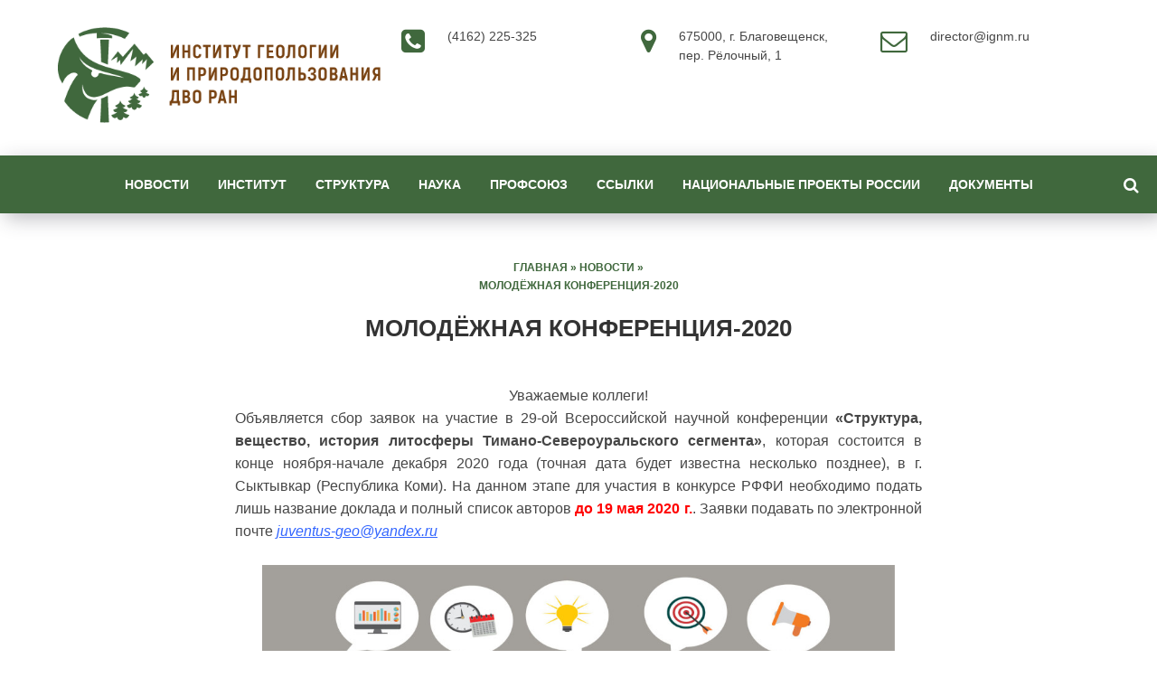

--- FILE ---
content_type: text/html; charset=UTF-8
request_url: https://ignm.ru/2020/05/15/molodyozhnaya-konferencziya-2020/
body_size: 12999
content:
<!DOCTYPE html>
<!--[if IE 7]>
<html class="ie ie7" lang="ru-RU">
<![endif]-->
<!--[if IE 8]>
<html class="ie ie8" lang="ru-RU">
<![endif]-->
<!--[if !(IE 7) & !(IE 8)]><!-->
<html lang="ru-RU">
<!--<![endif]-->
<head>
<meta charset="UTF-8">
<meta name="viewport" content="width=device-width, initial-scale=1.0">
<title>ИГиП ДВО РАН.   Молодёжная конференция-2020</title>
<!--[if lt IE 9]><script src="https://html5shiv.googlecode.com/svn/trunk/html5.js"></script><![endif]-->
<link href="https://ignm.ru/wp-content/uploads/igip_1_kvadrat-e1659506579260.png" rel="icon" type="image/x-icon">
<meta name='robots' content='max-image-preview:large' />
	<style>img:is([sizes="auto" i], [sizes^="auto," i]) { contain-intrinsic-size: 3000px 1500px }</style>
	<link rel="alternate" type="application/rss+xml" title="ИГиП ДВО РАН &raquo; Лента" href="https://ignm.ru/feed/" />
<link rel="alternate" type="application/rss+xml" title="ИГиП ДВО РАН &raquo; Лента комментариев" href="https://ignm.ru/comments/feed/" />
<link rel='stylesheet' id='wp-block-library-css' href='https://ignm.ru/wp-includes/css/dist/block-library/style.min.css?ver=6.7.4' type='text/css' media='all' />
<link rel='stylesheet' id='html5-player-vimeo-style-css' href='https://ignm.ru/wp-content/plugins/html5-video-player/build/blocks/view.css?ver=6.7.4' type='text/css' media='all' />
<style id='classic-theme-styles-inline-css' type='text/css'>
/*! This file is auto-generated */
.wp-block-button__link{color:#fff;background-color:#32373c;border-radius:9999px;box-shadow:none;text-decoration:none;padding:calc(.667em + 2px) calc(1.333em + 2px);font-size:1.125em}.wp-block-file__button{background:#32373c;color:#fff;text-decoration:none}
</style>
<style id='global-styles-inline-css' type='text/css'>
:root{--wp--preset--aspect-ratio--square: 1;--wp--preset--aspect-ratio--4-3: 4/3;--wp--preset--aspect-ratio--3-4: 3/4;--wp--preset--aspect-ratio--3-2: 3/2;--wp--preset--aspect-ratio--2-3: 2/3;--wp--preset--aspect-ratio--16-9: 16/9;--wp--preset--aspect-ratio--9-16: 9/16;--wp--preset--color--black: #000000;--wp--preset--color--cyan-bluish-gray: #abb8c3;--wp--preset--color--white: #ffffff;--wp--preset--color--pale-pink: #f78da7;--wp--preset--color--vivid-red: #cf2e2e;--wp--preset--color--luminous-vivid-orange: #ff6900;--wp--preset--color--luminous-vivid-amber: #fcb900;--wp--preset--color--light-green-cyan: #7bdcb5;--wp--preset--color--vivid-green-cyan: #00d084;--wp--preset--color--pale-cyan-blue: #8ed1fc;--wp--preset--color--vivid-cyan-blue: #0693e3;--wp--preset--color--vivid-purple: #9b51e0;--wp--preset--gradient--vivid-cyan-blue-to-vivid-purple: linear-gradient(135deg,rgba(6,147,227,1) 0%,rgb(155,81,224) 100%);--wp--preset--gradient--light-green-cyan-to-vivid-green-cyan: linear-gradient(135deg,rgb(122,220,180) 0%,rgb(0,208,130) 100%);--wp--preset--gradient--luminous-vivid-amber-to-luminous-vivid-orange: linear-gradient(135deg,rgba(252,185,0,1) 0%,rgba(255,105,0,1) 100%);--wp--preset--gradient--luminous-vivid-orange-to-vivid-red: linear-gradient(135deg,rgba(255,105,0,1) 0%,rgb(207,46,46) 100%);--wp--preset--gradient--very-light-gray-to-cyan-bluish-gray: linear-gradient(135deg,rgb(238,238,238) 0%,rgb(169,184,195) 100%);--wp--preset--gradient--cool-to-warm-spectrum: linear-gradient(135deg,rgb(74,234,220) 0%,rgb(151,120,209) 20%,rgb(207,42,186) 40%,rgb(238,44,130) 60%,rgb(251,105,98) 80%,rgb(254,248,76) 100%);--wp--preset--gradient--blush-light-purple: linear-gradient(135deg,rgb(255,206,236) 0%,rgb(152,150,240) 100%);--wp--preset--gradient--blush-bordeaux: linear-gradient(135deg,rgb(254,205,165) 0%,rgb(254,45,45) 50%,rgb(107,0,62) 100%);--wp--preset--gradient--luminous-dusk: linear-gradient(135deg,rgb(255,203,112) 0%,rgb(199,81,192) 50%,rgb(65,88,208) 100%);--wp--preset--gradient--pale-ocean: linear-gradient(135deg,rgb(255,245,203) 0%,rgb(182,227,212) 50%,rgb(51,167,181) 100%);--wp--preset--gradient--electric-grass: linear-gradient(135deg,rgb(202,248,128) 0%,rgb(113,206,126) 100%);--wp--preset--gradient--midnight: linear-gradient(135deg,rgb(2,3,129) 0%,rgb(40,116,252) 100%);--wp--preset--font-size--small: 13px;--wp--preset--font-size--medium: 20px;--wp--preset--font-size--large: 36px;--wp--preset--font-size--x-large: 42px;--wp--preset--spacing--20: 0.44rem;--wp--preset--spacing--30: 0.67rem;--wp--preset--spacing--40: 1rem;--wp--preset--spacing--50: 1.5rem;--wp--preset--spacing--60: 2.25rem;--wp--preset--spacing--70: 3.38rem;--wp--preset--spacing--80: 5.06rem;--wp--preset--shadow--natural: 6px 6px 9px rgba(0, 0, 0, 0.2);--wp--preset--shadow--deep: 12px 12px 50px rgba(0, 0, 0, 0.4);--wp--preset--shadow--sharp: 6px 6px 0px rgba(0, 0, 0, 0.2);--wp--preset--shadow--outlined: 6px 6px 0px -3px rgba(255, 255, 255, 1), 6px 6px rgba(0, 0, 0, 1);--wp--preset--shadow--crisp: 6px 6px 0px rgba(0, 0, 0, 1);}:where(.is-layout-flex){gap: 0.5em;}:where(.is-layout-grid){gap: 0.5em;}body .is-layout-flex{display: flex;}.is-layout-flex{flex-wrap: wrap;align-items: center;}.is-layout-flex > :is(*, div){margin: 0;}body .is-layout-grid{display: grid;}.is-layout-grid > :is(*, div){margin: 0;}:where(.wp-block-columns.is-layout-flex){gap: 2em;}:where(.wp-block-columns.is-layout-grid){gap: 2em;}:where(.wp-block-post-template.is-layout-flex){gap: 1.25em;}:where(.wp-block-post-template.is-layout-grid){gap: 1.25em;}.has-black-color{color: var(--wp--preset--color--black) !important;}.has-cyan-bluish-gray-color{color: var(--wp--preset--color--cyan-bluish-gray) !important;}.has-white-color{color: var(--wp--preset--color--white) !important;}.has-pale-pink-color{color: var(--wp--preset--color--pale-pink) !important;}.has-vivid-red-color{color: var(--wp--preset--color--vivid-red) !important;}.has-luminous-vivid-orange-color{color: var(--wp--preset--color--luminous-vivid-orange) !important;}.has-luminous-vivid-amber-color{color: var(--wp--preset--color--luminous-vivid-amber) !important;}.has-light-green-cyan-color{color: var(--wp--preset--color--light-green-cyan) !important;}.has-vivid-green-cyan-color{color: var(--wp--preset--color--vivid-green-cyan) !important;}.has-pale-cyan-blue-color{color: var(--wp--preset--color--pale-cyan-blue) !important;}.has-vivid-cyan-blue-color{color: var(--wp--preset--color--vivid-cyan-blue) !important;}.has-vivid-purple-color{color: var(--wp--preset--color--vivid-purple) !important;}.has-black-background-color{background-color: var(--wp--preset--color--black) !important;}.has-cyan-bluish-gray-background-color{background-color: var(--wp--preset--color--cyan-bluish-gray) !important;}.has-white-background-color{background-color: var(--wp--preset--color--white) !important;}.has-pale-pink-background-color{background-color: var(--wp--preset--color--pale-pink) !important;}.has-vivid-red-background-color{background-color: var(--wp--preset--color--vivid-red) !important;}.has-luminous-vivid-orange-background-color{background-color: var(--wp--preset--color--luminous-vivid-orange) !important;}.has-luminous-vivid-amber-background-color{background-color: var(--wp--preset--color--luminous-vivid-amber) !important;}.has-light-green-cyan-background-color{background-color: var(--wp--preset--color--light-green-cyan) !important;}.has-vivid-green-cyan-background-color{background-color: var(--wp--preset--color--vivid-green-cyan) !important;}.has-pale-cyan-blue-background-color{background-color: var(--wp--preset--color--pale-cyan-blue) !important;}.has-vivid-cyan-blue-background-color{background-color: var(--wp--preset--color--vivid-cyan-blue) !important;}.has-vivid-purple-background-color{background-color: var(--wp--preset--color--vivid-purple) !important;}.has-black-border-color{border-color: var(--wp--preset--color--black) !important;}.has-cyan-bluish-gray-border-color{border-color: var(--wp--preset--color--cyan-bluish-gray) !important;}.has-white-border-color{border-color: var(--wp--preset--color--white) !important;}.has-pale-pink-border-color{border-color: var(--wp--preset--color--pale-pink) !important;}.has-vivid-red-border-color{border-color: var(--wp--preset--color--vivid-red) !important;}.has-luminous-vivid-orange-border-color{border-color: var(--wp--preset--color--luminous-vivid-orange) !important;}.has-luminous-vivid-amber-border-color{border-color: var(--wp--preset--color--luminous-vivid-amber) !important;}.has-light-green-cyan-border-color{border-color: var(--wp--preset--color--light-green-cyan) !important;}.has-vivid-green-cyan-border-color{border-color: var(--wp--preset--color--vivid-green-cyan) !important;}.has-pale-cyan-blue-border-color{border-color: var(--wp--preset--color--pale-cyan-blue) !important;}.has-vivid-cyan-blue-border-color{border-color: var(--wp--preset--color--vivid-cyan-blue) !important;}.has-vivid-purple-border-color{border-color: var(--wp--preset--color--vivid-purple) !important;}.has-vivid-cyan-blue-to-vivid-purple-gradient-background{background: var(--wp--preset--gradient--vivid-cyan-blue-to-vivid-purple) !important;}.has-light-green-cyan-to-vivid-green-cyan-gradient-background{background: var(--wp--preset--gradient--light-green-cyan-to-vivid-green-cyan) !important;}.has-luminous-vivid-amber-to-luminous-vivid-orange-gradient-background{background: var(--wp--preset--gradient--luminous-vivid-amber-to-luminous-vivid-orange) !important;}.has-luminous-vivid-orange-to-vivid-red-gradient-background{background: var(--wp--preset--gradient--luminous-vivid-orange-to-vivid-red) !important;}.has-very-light-gray-to-cyan-bluish-gray-gradient-background{background: var(--wp--preset--gradient--very-light-gray-to-cyan-bluish-gray) !important;}.has-cool-to-warm-spectrum-gradient-background{background: var(--wp--preset--gradient--cool-to-warm-spectrum) !important;}.has-blush-light-purple-gradient-background{background: var(--wp--preset--gradient--blush-light-purple) !important;}.has-blush-bordeaux-gradient-background{background: var(--wp--preset--gradient--blush-bordeaux) !important;}.has-luminous-dusk-gradient-background{background: var(--wp--preset--gradient--luminous-dusk) !important;}.has-pale-ocean-gradient-background{background: var(--wp--preset--gradient--pale-ocean) !important;}.has-electric-grass-gradient-background{background: var(--wp--preset--gradient--electric-grass) !important;}.has-midnight-gradient-background{background: var(--wp--preset--gradient--midnight) !important;}.has-small-font-size{font-size: var(--wp--preset--font-size--small) !important;}.has-medium-font-size{font-size: var(--wp--preset--font-size--medium) !important;}.has-large-font-size{font-size: var(--wp--preset--font-size--large) !important;}.has-x-large-font-size{font-size: var(--wp--preset--font-size--x-large) !important;}
:where(.wp-block-post-template.is-layout-flex){gap: 1.25em;}:where(.wp-block-post-template.is-layout-grid){gap: 1.25em;}
:where(.wp-block-columns.is-layout-flex){gap: 2em;}:where(.wp-block-columns.is-layout-grid){gap: 2em;}
:root :where(.wp-block-pullquote){font-size: 1.5em;line-height: 1.6;}
</style>
<link rel='stylesheet' id='contact-form-7-css' href='https://ignm.ru/wp-content/plugins/contact-form-7/includes/css/styles.css?ver=6.1.3' type='text/css' media='all' />
<link rel='stylesheet' id='email-subscription_css-css' href='https://ignm.ru/wp-content/plugins/email-subscription/assets/email-subscription.css?ver=0.50' type='text/css' media='all' />
<link rel='stylesheet' id='responsive-lightbox-swipebox-css' href='https://ignm.ru/wp-content/plugins/responsive-lightbox/assets/swipebox/swipebox.min.css?ver=1.5.2' type='text/css' media='all' />
<link rel='stylesheet' id='rt-fontawsome-css' href='https://ignm.ru/wp-content/plugins/the-post-grid/assets/vendor/font-awesome/css/font-awesome.min.css?ver=7.8.8' type='text/css' media='all' />
<link rel='stylesheet' id='rt-tpg-css' href='https://ignm.ru/wp-content/plugins/the-post-grid/assets/css/thepostgrid.min.css?ver=7.8.8' type='text/css' media='all' />
<link rel='stylesheet' id='wp-post-slider-grandslider-css' href='https://ignm.ru/wp-content/plugins/wp-post-slider-grandslider/public/css/wp-post-slider-grandslider-public.css?ver=2.0.0' type='text/css' media='all' />
<link rel='stylesheet' id='wppsgs-shorcode-essentials-css' href='https://ignm.ru/wp-content/plugins/wp-post-slider-grandslider/public/css/wppsgs-shorcode-essentials.css?ver=2.0.0' type='text/css' media='all' />
<link rel='stylesheet' id='theme-style-css' href='https://ignm.ru/wp-content/themes/gpprime/style.css?ver=6.7.4' type='text/css' media='all' />
<link rel='stylesheet' id='wp-pagenavi-css' href='https://ignm.ru/wp-content/plugins/wp-pagenavi/pagenavi-css.css?ver=2.70' type='text/css' media='all' />
<link rel='stylesheet' id='tablepress-default-css' href='https://ignm.ru/wp-content/plugins/tablepress/css/build/default.css?ver=3.2.5' type='text/css' media='all' />
<link rel='stylesheet' id='font-awesome-css' href='https://ignm.ru/wp-content/plugins/post-carousel/public/assets/css/font-awesome.min.css?ver=3.0.11' type='text/css' media='all' />
<script type="text/javascript" src="https://ajax.googleapis.com/ajax/libs/prototype/1.7.1.0/prototype.js?ver=1.7.1" id="prototype-js"></script>
<script type="text/javascript" src="https://ajax.googleapis.com/ajax/libs/scriptaculous/1.9.0/scriptaculous.js?ver=1.9.0" id="scriptaculous-root-js"></script>
<script type="text/javascript" src="https://ajax.googleapis.com/ajax/libs/scriptaculous/1.9.0/effects.js?ver=1.9.0" id="scriptaculous-effects-js"></script>
<script type="text/javascript" src="https://ignm.ru/wp-content/plugins/lightbox-2/lightbox-resize.js?ver=1.8" id="lightbox-js"></script>
<script type="text/javascript" src="https://ignm.ru/wp-includes/js/jquery/jquery.min.js?ver=3.7.1" id="jquery-core-js"></script>
<script type="text/javascript" src="https://ignm.ru/wp-includes/js/jquery/jquery-migrate.min.js?ver=3.4.1" id="jquery-migrate-js"></script>
<script type="text/javascript" src="https://ignm.ru/wp-content/plugins/responsive-lightbox/assets/swipebox/jquery.swipebox.min.js?ver=1.5.2" id="responsive-lightbox-swipebox-js"></script>
<script type="text/javascript" src="https://ignm.ru/wp-includes/js/underscore.min.js?ver=1.13.7" id="underscore-js"></script>
<script type="text/javascript" src="https://ignm.ru/wp-content/plugins/responsive-lightbox/assets/infinitescroll/infinite-scroll.pkgd.min.js?ver=4.0.1" id="responsive-lightbox-infinite-scroll-js"></script>
<script type="text/javascript" id="responsive-lightbox-js-before">
/* <![CDATA[ */
var rlArgs = {"script":"swipebox","selector":"lightbox","customEvents":"","activeGalleries":true,"animation":true,"hideCloseButtonOnMobile":false,"removeBarsOnMobile":false,"hideBars":true,"hideBarsDelay":5000,"videoMaxWidth":1080,"useSVG":true,"loopAtEnd":true,"woocommerce_gallery":false,"ajaxurl":"https:\/\/ignm.ru\/wp-admin\/admin-ajax.php","nonce":"cfa32e692a","preview":false,"postId":9011,"scriptExtension":false};
/* ]]> */
</script>
<script type="text/javascript" src="https://ignm.ru/wp-content/plugins/responsive-lightbox/js/front.js?ver=2.5.4" id="responsive-lightbox-js"></script>
<script type="text/javascript" src="https://ignm.ru/wp-content/plugins/wp-post-slider-grandslider/public/js/wp-post-slider-grandslider-public.js?ver=2.0.0" id="wp-post-slider-grandslider-js"></script>
<link rel="https://api.w.org/" href="https://ignm.ru/wp-json/" /><link rel="alternate" title="JSON" type="application/json" href="https://ignm.ru/wp-json/wp/v2/posts/9011" /><link rel="canonical" href="https://ignm.ru/2020/05/15/molodyozhnaya-konferencziya-2020/" />
<link rel='shortlink' href='https://ignm.ru/?p=9011' />
<link rel="alternate" title="oEmbed (JSON)" type="application/json+oembed" href="https://ignm.ru/wp-json/oembed/1.0/embed?url=https%3A%2F%2Fignm.ru%2F2020%2F05%2F15%2Fmolodyozhnaya-konferencziya-2020%2F" />
<link rel="alternate" title="oEmbed (XML)" type="text/xml+oembed" href="https://ignm.ru/wp-json/oembed/1.0/embed?url=https%3A%2F%2Fignm.ru%2F2020%2F05%2F15%2Fmolodyozhnaya-konferencziya-2020%2F&#038;format=xml" />
 <style> #h5vpQuickPlayer { width: 100%; max-width: 100%; margin: 0 auto; } </style> 
	<!-- begin lightbox scripts -->
	<script type="text/javascript">
    //<![CDATA[
    document.write('<link rel="stylesheet" href="https://ignm.ru/wp-content/plugins/lightbox-2/Themes/Black/lightbox.css" type="text/css" media="screen" />');
    //]]>
    </script>
	<!-- end lightbox scripts -->
        <style>
            :root {
                --tpg-primary-color: #0d6efd;
                --tpg-secondary-color: #0654c4;
                --tpg-primary-light: #c4d0ff
            }

                    </style>
		<style data-context="foundation-flickity-css">/*! Flickity v2.0.2
http://flickity.metafizzy.co
---------------------------------------------- */.flickity-enabled{position:relative}.flickity-enabled:focus{outline:0}.flickity-viewport{overflow:hidden;position:relative;height:100%}.flickity-slider{position:absolute;width:100%;height:100%}.flickity-enabled.is-draggable{-webkit-tap-highlight-color:transparent;tap-highlight-color:transparent;-webkit-user-select:none;-moz-user-select:none;-ms-user-select:none;user-select:none}.flickity-enabled.is-draggable .flickity-viewport{cursor:move;cursor:-webkit-grab;cursor:grab}.flickity-enabled.is-draggable .flickity-viewport.is-pointer-down{cursor:-webkit-grabbing;cursor:grabbing}.flickity-prev-next-button{position:absolute;top:50%;width:44px;height:44px;border:none;border-radius:50%;background:#fff;background:hsla(0,0%,100%,.75);cursor:pointer;-webkit-transform:translateY(-50%);transform:translateY(-50%)}.flickity-prev-next-button:hover{background:#fff}.flickity-prev-next-button:focus{outline:0;box-shadow:0 0 0 5px #09f}.flickity-prev-next-button:active{opacity:.6}.flickity-prev-next-button.previous{left:10px}.flickity-prev-next-button.next{right:10px}.flickity-rtl .flickity-prev-next-button.previous{left:auto;right:10px}.flickity-rtl .flickity-prev-next-button.next{right:auto;left:10px}.flickity-prev-next-button:disabled{opacity:.3;cursor:auto}.flickity-prev-next-button svg{position:absolute;left:20%;top:20%;width:60%;height:60%}.flickity-prev-next-button .arrow{fill:#333}.flickity-page-dots{position:absolute;width:100%;bottom:-25px;padding:0;margin:0;list-style:none;text-align:center;line-height:1}.flickity-rtl .flickity-page-dots{direction:rtl}.flickity-page-dots .dot{display:inline-block;width:10px;height:10px;margin:0 8px;background:#333;border-radius:50%;opacity:.25;cursor:pointer}.flickity-page-dots .dot.is-selected{opacity:1}</style><style data-context="foundation-slideout-css">.slideout-menu{position:fixed;left:0;top:0;bottom:0;right:auto;z-index:0;width:256px;overflow-y:auto;-webkit-overflow-scrolling:touch;display:none}.slideout-menu.pushit-right{left:auto;right:0}.slideout-panel{position:relative;z-index:1;will-change:transform}.slideout-open,.slideout-open .slideout-panel,.slideout-open body{overflow:hidden}.slideout-open .slideout-menu{display:block}.pushit{display:none}</style>
<style>
.main-img,.count-blok,.contact-blok{background-repeat:no-repeat;background-position:center center;background-size:cover}
 
.count-blok {background-image:url('')}
 
.contact-blok {background-image:url('')}.postcol{float:left; width: 66%; padding-right:3%; margin-right: 4%; border-right: 1px solid #eee; padding-top:30px} @media only screen and (max-width:900px){.postcol {float: left; width: 100%; padding-right:0; margin-right:0; border:none}}.product-blok .cell {height: 520px; overflow: hidden}   @media only screen and (max-width:900px){  .product-blok .cell { height: auto}}.testimonial-inner {height: 360px; overflow: hidden }  @media only screen and (max-width:900px){  .testimonial-inner { height: auto}}.team-text {height: 240px;  overflow: hidden}  @media only screen and (max-width:900px){ .team-text{ height: auto}}a, .team-blok p a, .entry-date a, .side-blok a, .side-blok p a:hover {color:#333333}a:hover, h2.post-title a:hover,.side-blok a:hover, .post-col a:hover, .credits a:hover, .side-blok p a, .breadcrumbs a:hover,.entry-date a:hover, .team-blok p a:hover,  .side-blok .tagcloud a:hover, .wp-pagenavi a:hover,ul.related-posts li a:hover {color:#ff6b6b}.img-wrap p {background:#ff6b6b} .team-blok h3, .arch-title{ color:#ff6b6b !important}.side-blok .tagcloud a,  .wp-pagenavi span.current, .featured-item span{ background:#ff6b6b}.site-title a,   .site-title-center a{color:#ff6b6b}.header-logo .fa{color:#4ecdc4}.menunav,  #mob, .search-expand{background:#4ecdc4}.menunav ul li > ul:after{border-bottom:15px solid #4ecdc4}.menunav li a, .menunav li a:hover{color:#ffffff}.menunav ul li:hover, .current-menu-item{background:#784211}.menunav ul li ul{background:#4ecdc4}.menunav ul li ul li:hover{background:#784211} h1, h2, h3,h4, h5, h6, h2.post-title a{color:#333333}#emailSub-widget input[type="submit"],a.btn, input[type="submit"].btn, .wpcf7-submit, .comment-form input[type="submit"] {background:#ff6b6b}#emailSub-widget input[type="submit"]:hover,  .btn:hover, input[type="submit"].btn:hover, .wpcf7-submit:hover,  .comment-form input[type="submit"]:hover, .social-bar ul li:hover {background:#bd81a7}#emailSub-widget{background:#4ecdc4;  color:#ffffff}.testimonial-info{color:#4ecdc4}.news-text{background:#4ecdc4}.news-text:after{ border-bottom:25px solid #4ecdc4}.side-title{color:#bd81a7}.breadcrumbs, .breadcrumbs a{ color:#4ecdc4}h3#reply-title, .comment-title{color:#4ecdc4}  blockquote {border-left:15px solid #4ecdc4}  ol li:before,  .post ul li:before, .side-blok ul li:before, .sub-text-blok ul li:before, .just-text-blok ul li:before,.type-page ul li:before{background:#4ecdc4}.product-blok  h2{ color:#4ecdc4}
</style>
 <link rel="icon" href="https://ignm.ru/wp-content/uploads/cropped-igip_1_kvadrat-e1659506579260-32x32.png" sizes="32x32" />
<link rel="icon" href="https://ignm.ru/wp-content/uploads/cropped-igip_1_kvadrat-e1659506579260-192x192.png" sizes="192x192" />
<link rel="apple-touch-icon" href="https://ignm.ru/wp-content/uploads/cropped-igip_1_kvadrat-e1659506579260-180x180.png" />
<meta name="msapplication-TileImage" content="https://ignm.ru/wp-content/uploads/cropped-igip_1_kvadrat-e1659506579260-270x270.png" />
<style>.ios7.web-app-mode.has-fixed header{ background-color: rgba(3,122,221,.88);}</style></head>
<body data-rsssl=1 class="post-template-default single single-post postid-9011 single-format-standard rttpg rttpg-7.8.8 radius-frontend rttpg-body-wrap rttpg-flaticon">
 
<div class="header-logo">
	 <span class="site-title">
   <a href="/" rel="home"><img src="https://ignm.ru/wp-content/uploads/igip-horisont-cut.png" alt="ИГиП ДВО РАН"></a>
</span><!-- end site-title -->

<span class="site-shed">
<i class="fa fa-envelope-o"></i>
director@ignm.ru</span><!-- end site-shed -->
<span class="site-place">
<i class="fa fa-map-marker"></i>
 675000, г. Благовещенск, пер. Рёлочный, 1</span>



<!-- end site-place -->
<span class="site-phone">
<i class="fa fa-phone-square"></i>
 (4162) 225-325<br />
 <br />
 	
</span><!-- end site-phone -->
 
		 
<div class="clear"></div>
</div><!-- end logo -->

<div id="mob">
<a href="#mobilemenu"> <span><i class="fa fa-bars"></i> Открыть меню</span></a>
</div>
<div id="menu" class="menunav">
<ul id="menu-menu2" class="top-menu"><li id="menu-item-2024" class="menu-item menu-item-type-taxonomy menu-item-object-category current-post-ancestor current-menu-parent current-post-parent menu-item-2024"><a href="https://ignm.ru/category/news/">Новости</a></li>
<li id="menu-item-2010" class="menu-item menu-item-type-post_type menu-item-object-page menu-item-has-children menu-item-2010"><a href="https://ignm.ru/institut/">Институт</a>
<ul class="sub-menu">
	<li id="menu-item-9214" class="menu-item menu-item-type-post_type menu-item-object-page menu-item-9214"><a href="https://ignm.ru/institut/">Общие сведения</a></li>
	<li id="menu-item-2011" class="menu-item menu-item-type-post_type menu-item-object-page menu-item-2011"><a href="https://ignm.ru/institut/istoriya-v-datah/"><center>История в датах</center></a></li>
	<li id="menu-item-2012" class="menu-item menu-item-type-post_type menu-item-object-page menu-item-2012"><a href="https://ignm.ru/institut/istoriya-v-litsah/"><center>История в лицах</center></a></li>
	<li id="menu-item-2025" class="menu-item menu-item-type-post_type menu-item-object-page menu-item-2025"><a href="https://ignm.ru/institut/veteranyi-dvo-ran/"><center>Ветераны ДВО РАН</center></a></li>
	<li id="menu-item-2026" class="menu-item menu-item-type-post_type menu-item-object-page menu-item-2026"><a href="https://ignm.ru/institut/gramotyi-i-blagodarstvennyie-pisma/"><center>Грамоты и благодарственные письма</center></a></li>
</ul>
</li>
<li id="menu-item-2027" class="menu-item menu-item-type-post_type menu-item-object-page menu-item-has-children menu-item-2027"><a href="https://ignm.ru/struktura/">Структура</a>
<ul class="sub-menu">
	<li id="menu-item-2032" class="menu-item menu-item-type-post_type menu-item-object-page menu-item-has-children menu-item-2032"><a href="https://ignm.ru/struktura/administrativno-upravlencheskiy-personal/">Административно-управленческий персонал</a>
	<ul class="sub-menu">
		<li id="menu-item-2036" class="menu-item menu-item-type-post_type menu-item-object-page menu-item-2036"><a href="https://ignm.ru/struktura/administrativno-upravlencheskiy-personal/direktsiya/"><center>Дирекция</center></a></li>
		<li id="menu-item-2034" class="menu-item menu-item-type-post_type menu-item-object-page menu-item-2034"><a href="https://ignm.ru/struktura/administrativno-upravlencheskiy-personal/otdel-buhgalterskogo-ucheta-planirovaniya-i-finansirovaniya/"><center>Отдел бухгалтерского учета, планирования и финансирования</center></a></li>
		<li id="menu-item-2035" class="menu-item menu-item-type-post_type menu-item-object-page menu-item-2035"><a href="https://ignm.ru/struktura/administrativno-upravlencheskiy-personal/otdel-kadrov/"><center>Отдел кадров</center></a></li>
	</ul>
</li>
	<li id="menu-item-2031" class="menu-item menu-item-type-post_type menu-item-object-page menu-item-has-children menu-item-2031"><a href="https://ignm.ru/struktura/nauchnyie-podrazdeleniya/">Научные подразделения</a>
	<ul class="sub-menu">
		<li id="menu-item-13143" class="menu-item menu-item-type-post_type menu-item-object-page menu-item-13143"><a href="https://ignm.ru/laboratoriya-biogeohimii/">Лаборатория биогеохимии</a></li>
		<li id="menu-item-2044" class="menu-item menu-item-type-post_type menu-item-object-page menu-item-2044"><a href="https://ignm.ru/struktura/nauchnyie-podrazdeleniya/laboratoriya-geoekologii/">Лаборатория геоэкологии</a></li>
		<li id="menu-item-11224" class="menu-item menu-item-type-post_type menu-item-object-page menu-item-11224"><a href="https://ignm.ru/laboratoriya-klimaticheskih-i-uglerodnyh-issledovanij-2/">Лаборатория климатических и углеродных исследований</a></li>
		<li id="menu-item-13177" class="menu-item menu-item-type-post_type menu-item-object-page menu-item-13177"><a href="https://ignm.ru/laboratoriya-paleogeografii-i-prirodopolzovaniya/">Лаборатория палеогеографии и природопользования</a></li>
		<li id="menu-item-2047" class="menu-item menu-item-type-post_type menu-item-object-page menu-item-2047"><a href="https://ignm.ru/struktura/nauchnyie-podrazdeleniya/laboratoriya-petrogenezisa-i-geodinamiki/"><center>Лаборатория петрогенезиса и геодинамики</center></a></li>
		<li id="menu-item-13097" class="menu-item menu-item-type-post_type menu-item-object-page menu-item-13097"><a href="https://ignm.ru/laboratoriya-paleontologii/">Лаборатория палеонтологии</a></li>
		<li id="menu-item-12995" class="menu-item menu-item-type-post_type menu-item-object-page menu-item-12995"><a href="https://ignm.ru/laboratoriya-rudogeneza/"><center>Лаборатория рудогенеза</center></a></li>
	</ul>
</li>
	<li id="menu-item-2030" class="menu-item menu-item-type-post_type menu-item-object-page menu-item-has-children menu-item-2030"><a href="https://ignm.ru/struktura/innovatsionnyiy-tsentr/">Инновационный центр</a>
	<ul class="sub-menu">
		<li id="menu-item-13084" class="menu-item menu-item-type-post_type menu-item-object-page menu-item-13084"><a href="https://ignm.ru/laboratoriya-naukoemkih-tehnologij-pererabotki-mineralnogo-syrya/">Лаборатория наукоемких технологий переработки минерального сырья</a></li>
		<li id="menu-item-13126" class="menu-item menu-item-type-post_type menu-item-object-page menu-item-13126"><a href="https://ignm.ru/laboratoriya-keramicheskogo-materialovedeniya/">Лаборатория керамического материаловедения</a></li>
		<li id="menu-item-13113" class="menu-item menu-item-type-post_type menu-item-object-page menu-item-13113"><a href="https://ignm.ru/laboratoriya-himii-flotaczionnyh-ditioreagentov-i-mineralnoj-poverhnosti/">Лаборатория химии флотационных дитиореагентов и минеральной поверхности</a></li>
	</ul>
</li>
	<li id="menu-item-9735" class="menu-item menu-item-type-post_type menu-item-object-page menu-item-9735"><a href="https://ignm.ru/analiticheskij-czentr-mineralogo-geohimicheskih-issledovanij/">Аналитический центр минералого-геохимических исследований</a></li>
	<li id="menu-item-9868" class="menu-item menu-item-type-post_type menu-item-object-page menu-item-9868"><a href="https://ignm.ru/ckp/">ЦКП</a></li>
	<li id="menu-item-2029" class="menu-item menu-item-type-post_type menu-item-object-page menu-item-2029"><a href="https://ignm.ru/struktura/proizvodstvenno-vspomogatelnyie-podrazdeleniya/"><center>Эксплуатационно-техническая служба</center></a></li>
	<li id="menu-item-2033" class="menu-item menu-item-type-post_type menu-item-object-page menu-item-2033"><a href="https://ignm.ru/struktura/nauchno-vspomogatelnyie-podrazdeleniya/"><center>Научно-вспомогательные подразделения</center></a></li>
	<li id="menu-item-8668" class="menu-item menu-item-type-post_type menu-item-object-page menu-item-8668"><a href="https://ignm.ru/paleontologicheskij-muzej/"><center>Палеонтологический музей</center></a></li>
</ul>
</li>
<li id="menu-item-2065" class="menu-item menu-item-type-post_type menu-item-object-page menu-item-has-children menu-item-2065"><a href="https://ignm.ru/nauka/">Наука</a>
<ul class="sub-menu">
	<li id="menu-item-2069" class="menu-item menu-item-type-post_type menu-item-object-page menu-item-2069"><a href="https://ignm.ru/nauka/uchenyiy-sovet/"><center>Ученый совет</center></a></li>
	<li id="menu-item-2068" class="menu-item menu-item-type-post_type menu-item-object-page menu-item-2068"><a href="https://ignm.ru/nauka/sovet-molodyih-uchenyih/">Совет молодых ученых и специалистов</a></li>
	<li id="menu-item-2070" class="menu-item menu-item-type-post_type menu-item-object-page menu-item-has-children menu-item-2070"><a href="https://ignm.ru/nauka/konferencii/"><center>Конференции</center></a>
	<ul class="sub-menu">
		<li id="menu-item-10165" class="menu-item menu-item-type-custom menu-item-object-custom menu-item-10165"><a href="http://conf2022.ignm.ru">2022</a></li>
	</ul>
</li>
	<li id="menu-item-2072" class="menu-item menu-item-type-post_type menu-item-object-page menu-item-2072"><a href="https://ignm.ru/nauka/innovatsii/"><center>Инновации</center></a></li>
	<li id="menu-item-9978" class="menu-item menu-item-type-post_type menu-item-object-page menu-item-9978"><a href="https://ignm.ru/prnd/">ПРНД</a></li>
</ul>
</li>
<li id="menu-item-2078" class="menu-item menu-item-type-post_type menu-item-object-page current_page_parent menu-item-has-children menu-item-2078"><a href="https://ignm.ru/profsoyuz/">Профсоюз</a>
<ul class="sub-menu">
	<li id="menu-item-2077" class="menu-item menu-item-type-post_type menu-item-object-page menu-item-2077"><a href="https://ignm.ru/profsoyuz/profsoyuznyiy-komitet/"><center>Профсоюзный комитет</center></a></li>
	<li id="menu-item-2082" class="menu-item menu-item-type-post_type menu-item-object-page menu-item-2082"><a href="https://ignm.ru/profsoyuz/kontrolno-revizionnaya-komissiya/"><center>Контрольно-ревизионная комиссия</center></a></li>
	<li id="menu-item-2081" class="menu-item menu-item-type-post_type menu-item-object-page menu-item-has-children menu-item-2081"><a href="https://ignm.ru/profsoyuz/informatsiya/"><center>Информация</center></a>
	<ul class="sub-menu">
		<li id="menu-item-2075" class="menu-item menu-item-type-post_type menu-item-object-page menu-item-2075"><a href="https://ignm.ru/profsoyuz/informatsiya/chto-takoe-profsoyuz/">Что такое профсоюз?</a></li>
		<li id="menu-item-2074" class="menu-item menu-item-type-post_type menu-item-object-page menu-item-2074"><a href="https://ignm.ru/profsoyuz/informatsiya/kak-vstupit-v-profsoyuz/">Как вступить в профсоюз?</a></li>
		<li id="menu-item-2076" class="menu-item menu-item-type-post_type menu-item-object-page menu-item-2076"><a href="https://ignm.ru/profsoyuz/informatsiya/zachem-nuzhen-profsoyuz/">Зачем нужен профсоюз?</a></li>
		<li id="menu-item-2073" class="menu-item menu-item-type-post_type menu-item-object-page menu-item-2073"><a href="https://ignm.ru/profsoyuz/informatsiya/zakonodatelnaya-baza-profsoyuza/">Законодательная база профсоюза</a></li>
		<li id="menu-item-2080" class="menu-item menu-item-type-post_type menu-item-object-page menu-item-2080"><a href="https://ignm.ru/profsoyuz/informatsiya/normativno-pravovaya-baza-ao-ppo/">Нормативно — правовая база АО ППО</a></li>
		<li id="menu-item-2085" class="menu-item menu-item-type-post_type menu-item-object-page menu-item-2085"><a href="https://ignm.ru/profsoyuz/informatsiya/pravovyie-konsultatsii/">Правовые консультации</a></li>
	</ul>
</li>
	<li id="menu-item-2084" class="menu-item menu-item-type-post_type menu-item-object-page menu-item-2084"><a href="https://ignm.ru/profsoyuz/kontaktyi/"><center>Контакты</center></a></li>
	<li id="menu-item-2079" class="menu-item menu-item-type-post_type menu-item-object-page menu-item-2079"><a href="https://ignm.ru/profsoyuz/otchetyi/"><center>Отчеты</center></a></li>
	<li id="menu-item-2083" class="menu-item menu-item-type-post_type menu-item-object-page menu-item-2083"><a href="https://ignm.ru/profsoyuz/fotoreportazhi/"><center>Фоторепортажи</center></a></li>
</ul>
</li>
<li id="menu-item-6618" class="menu-item menu-item-type-custom menu-item-object-custom menu-item-has-children menu-item-6618"><a href="#">Ссылки</a>
<ul class="sub-menu">
	<li id="menu-item-11255" class="menu-item menu-item-type-custom menu-item-object-custom menu-item-11255"><a href="http://dino.ignm.ru"><font color="01b6af">12 динозавров России</font></a></li>
	<li id="menu-item-10181" class="menu-item menu-item-type-custom menu-item-object-custom menu-item-has-children menu-item-10181"><a href="http://conf2022.ignm.ru">Конференция 2022</a>
	<ul class="sub-menu">
		<li id="menu-item-10336" class="menu-item menu-item-type-custom menu-item-object-custom menu-item-10336"><a href="http://conf2022.ignm.ru/wp-content/uploads/2022/10/igip2022.pdf">Сборник докладов</a></li>
	</ul>
</li>
	<li id="menu-item-11982" class="menu-item menu-item-type-custom menu-item-object-custom menu-item-11982"><a href="http://conf2024.ignm.ru">Конференция 2024</a></li>
	<li id="menu-item-9444" class="menu-item menu-item-type-post_type menu-item-object-page menu-item-9444"><a href="https://ignm.ru/minobrnauki-rossii/">Минобрнауки России</a></li>
	<li id="menu-item-6630" class="menu-item menu-item-type-custom menu-item-object-custom menu-item-6630"><a href="http://online.ignm.ru/">ОБРАЗОВАТЕЛЬНЫЙ ПОРТАЛ</a></li>
	<li id="menu-item-6619" class="menu-item menu-item-type-custom menu-item-object-custom menu-item-6619"><a href="https://ignm.ru/wp-content/uploads/Organization280_rg.pdf">Анкета ФАНО</a></li>
	<li id="menu-item-6620" class="menu-item menu-item-type-custom menu-item-object-custom menu-item-6620"><a href="https://ignm.ru/2017/03/09/center-ekspertnoe-zaklyuchenie-center/">Экспертное заключение</a></li>
	<li id="menu-item-6621" class="menu-item menu-item-type-custom menu-item-object-custom menu-item-6621"><a href="https://ignm.ru/center-sbornik-materialov-konferentsii-center/">СБОРНИК КОНФЕРЕНЦИИ 2016</a></li>
	<li id="menu-item-6623" class="menu-item menu-item-type-custom menu-item-object-custom menu-item-6623"><a href="https://ignm.ru/archive">Архив</a></li>
	<li id="menu-item-6625" class="menu-item menu-item-type-custom menu-item-object-custom menu-item-6625"><a href="http://media.febras.net/">Медиаархив ДВО РАН</a></li>
	<li id="menu-item-6626" class="menu-item menu-item-type-custom menu-item-object-custom menu-item-6626"><a href="https://ignm.ru/mineralogicheskaya-kollektsiya/">Минералогическая коллекция</a></li>
	<li id="menu-item-6628" class="menu-item menu-item-type-custom menu-item-object-custom menu-item-6628"><a href="http://mail.ignm.ru">Почта</a></li>
	<li id="menu-item-6629" class="menu-item menu-item-type-custom menu-item-object-custom menu-item-6629"><a href="https://ignm.ru/telefonyi/">Телефоны</a></li>
	<li id="menu-item-11630" class="menu-item menu-item-type-post_type menu-item-object-page menu-item-11630"><a href="https://ignm.ru/vybory-direktora-igip-dvo-ran/">Выборы директора</a></li>
</ul>
</li>
<li id="menu-item-10531" class="menu-item menu-item-type-post_type menu-item-object-page menu-item-10531"><a href="https://ignm.ru/nauka-i-universitety/">Национальные проекты России</a></li>
<li id="menu-item-6631" class="menu-item menu-item-type-custom menu-item-object-custom menu-item-has-children menu-item-6631"><a href="https://ignm.ru/dokumentyi/">Документы</a>
<ul class="sub-menu">
	<li id="menu-item-12461" class="menu-item menu-item-type-taxonomy menu-item-object-category menu-item-12461"><a href="https://ignm.ru/category/vacance/">Конкурсы, вакансии</a></li>
	<li id="menu-item-11282" class="menu-item menu-item-type-post_type menu-item-object-page menu-item-11282"><a href="https://ignm.ru/dokumentyi/"><center>Документы</center></a></li>
	<li id="menu-item-11281" class="menu-item menu-item-type-post_type menu-item-object-page menu-item-11281"><a href="https://ignm.ru/firmennyj-stil/">Фирменный стиль и бланки института</a></li>
	<li id="menu-item-13682" class="menu-item menu-item-type-post_type menu-item-object-page menu-item-13682"><a href="https://ignm.ru/formulirovki-ssylok-na-istochniki-finansirovaniya/">Формулировки ссылок на источники финансирования</a></li>
	<li id="menu-item-13059" class="menu-item menu-item-type-post_type menu-item-object-page menu-item-13059"><a href="https://ignm.ru/seminar-2/">Семинар</a></li>
</ul>
</li>
</ul> <div class="toggle-search active"><i class="fa fa-search"></i></div>
<div class="search-expand">
<div class="search-expand-inner">
<form method="get" class="searchform" action="https://ignm.ru/">
<input type="text" class="search" name="s" onblur="if(this.value=='')this.value='Поиск по сайту';" onfocus="if(this.value=='Поиск по сайту')this.value='';" value="Поиск по сайту">
</form></div>
</div><!-- end toggle-search -->
</div><!-- end menunav -->
	
<a id="showHere"></a> 
<div class="maincol">
<div class="maincol-inner">
  <div class="postcol-fullwidth">
	<div id="post-9011" class="post-9011 post type-post status-publish format-standard hentry category-news">
<div class="breadcrumbs"><div class="breadcrumbs" xmlns:v="http://rdf.data-vocabulary.org/#"><a href="https://ignm.ru/" rel="v:url" property="v:title">Главная</a> » <span typeof="v:Breadcrumb"><a rel="v:url" property="v:title" href="https://ignm.ru/category/news/">Новости</a></span> » <span class="current"><center>Молодёжная конференция-2020</center></span></div><!-- .breadcrumbs --></div>
<h1 class="post-title"><center>Молодёжная конференция-2020</center></h1>

 <br />

<div>
<div style="text-align: center;" align="center">Уважаемые коллеги!</div>
<div style="text-align: justify;" align="center">
Объявляется сбор заявок на участие в 29-ой Всероссийской научной конференции <strong>«Структура, вещество, история литосферы Тимано-Североуральского сегмента»</strong>, которая состоится в конце ноября-начале декабря 2020 года (точная дата будет известна несколько позднее), в г. Сыктывкар (Республика Коми). На данном этапе для участия в конкурсе РФФИ необходимо подать лишь название доклада и полный список авторов <strong><span style="color: #ff0000;">до 19 мая 2020 г.</span></strong>. Заявки подавать по электронной почте <span style="text-decoration: underline; color: #3366ff;"><em><a style="color: #3366ff; text-decoration: underline;" href="https://e.mail.ru/compose/?mailto=mailto%3ajuventus%2dgeo@yandex.ru" target="_blank" rel="noopener noreferrer">juventus-geo@yandex.ru</a></em></span></div>
<div align="center"> </div>
<div style="text-align: justify;" align="center"><img fetchpriority="high" decoding="async" class="aligncenter wp-image-9017" src="https://ignm.ru/wp-content/uploads/222-1024x612-boevoy-duh.jpg" alt="" width="700" height="418" /></div>
<div align="center"> </div>
<div style="text-align: justify;" align="center">Принимаются доклады ученых в возрасте до 40 лет включительно, независимо от наличия степени.Каждый участник может представить один авторский доклад и быть соавтором другого доклада. Предусмотрены два типа докладов:</div>
</div>
<p style="text-align: justify;">1. Устный. Продолжительность доклада – 15 минут (+ 5 минут – ответы на вопросы). Доклад сопровождается компьютерной презентацией.</p>
<p style="text-align: justify;">2. Стендовый. Стендовый доклад должен содержать заголовок, включающий в себя название доклада, фамилию автора(ов), место работы (учебы). Необходимо указать кафедру, курс (для студентов), а также фамилию и место работы научного руководителя. Размеры постера – не более 120×120 см. Во время сессии один из авторов доклада должен находиться около постера.</p>
<p style="text-align: justify;">По окончании конференции будут отобраны лучшие устные и стендовые доклады, которые будут рекомендованы к публикации в журнале, входящем в перечень ВАК (Вестник геонаук). Планируется опубликование материалов конференции в виде сборника к началу конференции.</p>
<p style="text-align: justify;">Представленные для опубликования материалы должны пройти научное редактирование (руководителем, заведующим подразделением). Материалы минерально-ресурсной тематики должны сопровождаться актом экспертизы.  С целью повышения квалификации молодых участников планируется проведение научно-популярных лекций ведущими специалистами в области фундаментальных наук.</p>
<p style="text-align: justify;">
<a href="https://ignm.ru/wp-content/uploads/informaczionnoe-pismo-29-oj-nauchnoj-konferenczii-struktura-veshhestvo-istoriya-litosfery-timano-severouralskogo-segmenta_2020.pdf"><strong><span style="text-decoration: underline; color: #0000ff;">Информационное письмо</span></strong></a> (<strong>pdf</strong>)</p>
<p><img decoding="async" class="aligncenter wp-image-6488" src="https://ignm.ru/wp-content/uploads/ped-konf-0i-1.jpg" alt="" width="700" height="241" /></p>
	
<div class="clear"></div> 

  
 
</div><!-- end post  -->
</div><!-- end postcol / full width -->
<div class="clear"></div> 	
</div><!-- end maincol inner-->
</div><!-- end maincol -->
<a id="backtop" href="#top"><i class="fa fa-chevron-circle-up" aria-hidden="true"></i></a> 
<div class="clear"></div>
<div class="credits">
<p>&copy; 2026 ИГиП ДВО РАН  &middot;  Копирование материалов сайта без разрешения запрещено   <br /> </p>
 </div><!-- end // credits -->
 
<div id="mobilemenu" class="mobilemenu">
<ul id="menu-menu2-1" class="top-menu"><li class="menu-item menu-item-type-taxonomy menu-item-object-category current-post-ancestor current-menu-parent current-post-parent menu-item-2024"><a href="https://ignm.ru/category/news/">Новости</a></li>
<li class="menu-item menu-item-type-post_type menu-item-object-page menu-item-has-children menu-item-2010"><a href="https://ignm.ru/institut/">Институт</a>
<ul class="sub-menu">
	<li class="menu-item menu-item-type-post_type menu-item-object-page menu-item-9214"><a href="https://ignm.ru/institut/">Общие сведения</a></li>
	<li class="menu-item menu-item-type-post_type menu-item-object-page menu-item-2011"><a href="https://ignm.ru/institut/istoriya-v-datah/"><center>История в датах</center></a></li>
	<li class="menu-item menu-item-type-post_type menu-item-object-page menu-item-2012"><a href="https://ignm.ru/institut/istoriya-v-litsah/"><center>История в лицах</center></a></li>
	<li class="menu-item menu-item-type-post_type menu-item-object-page menu-item-2025"><a href="https://ignm.ru/institut/veteranyi-dvo-ran/"><center>Ветераны ДВО РАН</center></a></li>
	<li class="menu-item menu-item-type-post_type menu-item-object-page menu-item-2026"><a href="https://ignm.ru/institut/gramotyi-i-blagodarstvennyie-pisma/"><center>Грамоты и благодарственные письма</center></a></li>
</ul>
</li>
<li class="menu-item menu-item-type-post_type menu-item-object-page menu-item-has-children menu-item-2027"><a href="https://ignm.ru/struktura/">Структура</a>
<ul class="sub-menu">
	<li class="menu-item menu-item-type-post_type menu-item-object-page menu-item-has-children menu-item-2032"><a href="https://ignm.ru/struktura/administrativno-upravlencheskiy-personal/">Административно-управленческий персонал</a>
	<ul class="sub-menu">
		<li class="menu-item menu-item-type-post_type menu-item-object-page menu-item-2036"><a href="https://ignm.ru/struktura/administrativno-upravlencheskiy-personal/direktsiya/"><center>Дирекция</center></a></li>
		<li class="menu-item menu-item-type-post_type menu-item-object-page menu-item-2034"><a href="https://ignm.ru/struktura/administrativno-upravlencheskiy-personal/otdel-buhgalterskogo-ucheta-planirovaniya-i-finansirovaniya/"><center>Отдел бухгалтерского учета, планирования и финансирования</center></a></li>
		<li class="menu-item menu-item-type-post_type menu-item-object-page menu-item-2035"><a href="https://ignm.ru/struktura/administrativno-upravlencheskiy-personal/otdel-kadrov/"><center>Отдел кадров</center></a></li>
	</ul>
</li>
	<li class="menu-item menu-item-type-post_type menu-item-object-page menu-item-has-children menu-item-2031"><a href="https://ignm.ru/struktura/nauchnyie-podrazdeleniya/">Научные подразделения</a>
	<ul class="sub-menu">
		<li class="menu-item menu-item-type-post_type menu-item-object-page menu-item-13143"><a href="https://ignm.ru/laboratoriya-biogeohimii/">Лаборатория биогеохимии</a></li>
		<li class="menu-item menu-item-type-post_type menu-item-object-page menu-item-2044"><a href="https://ignm.ru/struktura/nauchnyie-podrazdeleniya/laboratoriya-geoekologii/">Лаборатория геоэкологии</a></li>
		<li class="menu-item menu-item-type-post_type menu-item-object-page menu-item-11224"><a href="https://ignm.ru/laboratoriya-klimaticheskih-i-uglerodnyh-issledovanij-2/">Лаборатория климатических и углеродных исследований</a></li>
		<li class="menu-item menu-item-type-post_type menu-item-object-page menu-item-13177"><a href="https://ignm.ru/laboratoriya-paleogeografii-i-prirodopolzovaniya/">Лаборатория палеогеографии и природопользования</a></li>
		<li class="menu-item menu-item-type-post_type menu-item-object-page menu-item-2047"><a href="https://ignm.ru/struktura/nauchnyie-podrazdeleniya/laboratoriya-petrogenezisa-i-geodinamiki/"><center>Лаборатория петрогенезиса и геодинамики</center></a></li>
		<li class="menu-item menu-item-type-post_type menu-item-object-page menu-item-13097"><a href="https://ignm.ru/laboratoriya-paleontologii/">Лаборатория палеонтологии</a></li>
		<li class="menu-item menu-item-type-post_type menu-item-object-page menu-item-12995"><a href="https://ignm.ru/laboratoriya-rudogeneza/"><center>Лаборатория рудогенеза</center></a></li>
	</ul>
</li>
	<li class="menu-item menu-item-type-post_type menu-item-object-page menu-item-has-children menu-item-2030"><a href="https://ignm.ru/struktura/innovatsionnyiy-tsentr/">Инновационный центр</a>
	<ul class="sub-menu">
		<li class="menu-item menu-item-type-post_type menu-item-object-page menu-item-13084"><a href="https://ignm.ru/laboratoriya-naukoemkih-tehnologij-pererabotki-mineralnogo-syrya/">Лаборатория наукоемких технологий переработки минерального сырья</a></li>
		<li class="menu-item menu-item-type-post_type menu-item-object-page menu-item-13126"><a href="https://ignm.ru/laboratoriya-keramicheskogo-materialovedeniya/">Лаборатория керамического материаловедения</a></li>
		<li class="menu-item menu-item-type-post_type menu-item-object-page menu-item-13113"><a href="https://ignm.ru/laboratoriya-himii-flotaczionnyh-ditioreagentov-i-mineralnoj-poverhnosti/">Лаборатория химии флотационных дитиореагентов и минеральной поверхности</a></li>
	</ul>
</li>
	<li class="menu-item menu-item-type-post_type menu-item-object-page menu-item-9735"><a href="https://ignm.ru/analiticheskij-czentr-mineralogo-geohimicheskih-issledovanij/">Аналитический центр минералого-геохимических исследований</a></li>
	<li class="menu-item menu-item-type-post_type menu-item-object-page menu-item-9868"><a href="https://ignm.ru/ckp/">ЦКП</a></li>
	<li class="menu-item menu-item-type-post_type menu-item-object-page menu-item-2029"><a href="https://ignm.ru/struktura/proizvodstvenno-vspomogatelnyie-podrazdeleniya/"><center>Эксплуатационно-техническая служба</center></a></li>
	<li class="menu-item menu-item-type-post_type menu-item-object-page menu-item-2033"><a href="https://ignm.ru/struktura/nauchno-vspomogatelnyie-podrazdeleniya/"><center>Научно-вспомогательные подразделения</center></a></li>
	<li class="menu-item menu-item-type-post_type menu-item-object-page menu-item-8668"><a href="https://ignm.ru/paleontologicheskij-muzej/"><center>Палеонтологический музей</center></a></li>
</ul>
</li>
<li class="menu-item menu-item-type-post_type menu-item-object-page menu-item-has-children menu-item-2065"><a href="https://ignm.ru/nauka/">Наука</a>
<ul class="sub-menu">
	<li class="menu-item menu-item-type-post_type menu-item-object-page menu-item-2069"><a href="https://ignm.ru/nauka/uchenyiy-sovet/"><center>Ученый совет</center></a></li>
	<li class="menu-item menu-item-type-post_type menu-item-object-page menu-item-2068"><a href="https://ignm.ru/nauka/sovet-molodyih-uchenyih/">Совет молодых ученых и специалистов</a></li>
	<li class="menu-item menu-item-type-post_type menu-item-object-page menu-item-has-children menu-item-2070"><a href="https://ignm.ru/nauka/konferencii/"><center>Конференции</center></a>
	<ul class="sub-menu">
		<li class="menu-item menu-item-type-custom menu-item-object-custom menu-item-10165"><a href="http://conf2022.ignm.ru">2022</a></li>
	</ul>
</li>
	<li class="menu-item menu-item-type-post_type menu-item-object-page menu-item-2072"><a href="https://ignm.ru/nauka/innovatsii/"><center>Инновации</center></a></li>
	<li class="menu-item menu-item-type-post_type menu-item-object-page menu-item-9978"><a href="https://ignm.ru/prnd/">ПРНД</a></li>
</ul>
</li>
<li class="menu-item menu-item-type-post_type menu-item-object-page current_page_parent menu-item-has-children menu-item-2078"><a href="https://ignm.ru/profsoyuz/">Профсоюз</a>
<ul class="sub-menu">
	<li class="menu-item menu-item-type-post_type menu-item-object-page menu-item-2077"><a href="https://ignm.ru/profsoyuz/profsoyuznyiy-komitet/"><center>Профсоюзный комитет</center></a></li>
	<li class="menu-item menu-item-type-post_type menu-item-object-page menu-item-2082"><a href="https://ignm.ru/profsoyuz/kontrolno-revizionnaya-komissiya/"><center>Контрольно-ревизионная комиссия</center></a></li>
	<li class="menu-item menu-item-type-post_type menu-item-object-page menu-item-has-children menu-item-2081"><a href="https://ignm.ru/profsoyuz/informatsiya/"><center>Информация</center></a>
	<ul class="sub-menu">
		<li class="menu-item menu-item-type-post_type menu-item-object-page menu-item-2075"><a href="https://ignm.ru/profsoyuz/informatsiya/chto-takoe-profsoyuz/">Что такое профсоюз?</a></li>
		<li class="menu-item menu-item-type-post_type menu-item-object-page menu-item-2074"><a href="https://ignm.ru/profsoyuz/informatsiya/kak-vstupit-v-profsoyuz/">Как вступить в профсоюз?</a></li>
		<li class="menu-item menu-item-type-post_type menu-item-object-page menu-item-2076"><a href="https://ignm.ru/profsoyuz/informatsiya/zachem-nuzhen-profsoyuz/">Зачем нужен профсоюз?</a></li>
		<li class="menu-item menu-item-type-post_type menu-item-object-page menu-item-2073"><a href="https://ignm.ru/profsoyuz/informatsiya/zakonodatelnaya-baza-profsoyuza/">Законодательная база профсоюза</a></li>
		<li class="menu-item menu-item-type-post_type menu-item-object-page menu-item-2080"><a href="https://ignm.ru/profsoyuz/informatsiya/normativno-pravovaya-baza-ao-ppo/">Нормативно — правовая база АО ППО</a></li>
		<li class="menu-item menu-item-type-post_type menu-item-object-page menu-item-2085"><a href="https://ignm.ru/profsoyuz/informatsiya/pravovyie-konsultatsii/">Правовые консультации</a></li>
	</ul>
</li>
	<li class="menu-item menu-item-type-post_type menu-item-object-page menu-item-2084"><a href="https://ignm.ru/profsoyuz/kontaktyi/"><center>Контакты</center></a></li>
	<li class="menu-item menu-item-type-post_type menu-item-object-page menu-item-2079"><a href="https://ignm.ru/profsoyuz/otchetyi/"><center>Отчеты</center></a></li>
	<li class="menu-item menu-item-type-post_type menu-item-object-page menu-item-2083"><a href="https://ignm.ru/profsoyuz/fotoreportazhi/"><center>Фоторепортажи</center></a></li>
</ul>
</li>
<li class="menu-item menu-item-type-custom menu-item-object-custom menu-item-has-children menu-item-6618"><a href="#">Ссылки</a>
<ul class="sub-menu">
	<li class="menu-item menu-item-type-custom menu-item-object-custom menu-item-11255"><a href="http://dino.ignm.ru"><font color="01b6af">12 динозавров России</font></a></li>
	<li class="menu-item menu-item-type-custom menu-item-object-custom menu-item-has-children menu-item-10181"><a href="http://conf2022.ignm.ru">Конференция 2022</a>
	<ul class="sub-menu">
		<li class="menu-item menu-item-type-custom menu-item-object-custom menu-item-10336"><a href="http://conf2022.ignm.ru/wp-content/uploads/2022/10/igip2022.pdf">Сборник докладов</a></li>
	</ul>
</li>
	<li class="menu-item menu-item-type-custom menu-item-object-custom menu-item-11982"><a href="http://conf2024.ignm.ru">Конференция 2024</a></li>
	<li class="menu-item menu-item-type-post_type menu-item-object-page menu-item-9444"><a href="https://ignm.ru/minobrnauki-rossii/">Минобрнауки России</a></li>
	<li class="menu-item menu-item-type-custom menu-item-object-custom menu-item-6630"><a href="http://online.ignm.ru/">ОБРАЗОВАТЕЛЬНЫЙ ПОРТАЛ</a></li>
	<li class="menu-item menu-item-type-custom menu-item-object-custom menu-item-6619"><a href="https://ignm.ru/wp-content/uploads/Organization280_rg.pdf">Анкета ФАНО</a></li>
	<li class="menu-item menu-item-type-custom menu-item-object-custom menu-item-6620"><a href="https://ignm.ru/2017/03/09/center-ekspertnoe-zaklyuchenie-center/">Экспертное заключение</a></li>
	<li class="menu-item menu-item-type-custom menu-item-object-custom menu-item-6621"><a href="https://ignm.ru/center-sbornik-materialov-konferentsii-center/">СБОРНИК КОНФЕРЕНЦИИ 2016</a></li>
	<li class="menu-item menu-item-type-custom menu-item-object-custom menu-item-6623"><a href="https://ignm.ru/archive">Архив</a></li>
	<li class="menu-item menu-item-type-custom menu-item-object-custom menu-item-6625"><a href="http://media.febras.net/">Медиаархив ДВО РАН</a></li>
	<li class="menu-item menu-item-type-custom menu-item-object-custom menu-item-6626"><a href="https://ignm.ru/mineralogicheskaya-kollektsiya/">Минералогическая коллекция</a></li>
	<li class="menu-item menu-item-type-custom menu-item-object-custom menu-item-6628"><a href="http://mail.ignm.ru">Почта</a></li>
	<li class="menu-item menu-item-type-custom menu-item-object-custom menu-item-6629"><a href="https://ignm.ru/telefonyi/">Телефоны</a></li>
	<li class="menu-item menu-item-type-post_type menu-item-object-page menu-item-11630"><a href="https://ignm.ru/vybory-direktora-igip-dvo-ran/">Выборы директора</a></li>
</ul>
</li>
<li class="menu-item menu-item-type-post_type menu-item-object-page menu-item-10531"><a href="https://ignm.ru/nauka-i-universitety/">Национальные проекты России</a></li>
<li class="menu-item menu-item-type-custom menu-item-object-custom menu-item-has-children menu-item-6631"><a href="https://ignm.ru/dokumentyi/">Документы</a>
<ul class="sub-menu">
	<li class="menu-item menu-item-type-taxonomy menu-item-object-category menu-item-12461"><a href="https://ignm.ru/category/vacance/">Конкурсы, вакансии</a></li>
	<li class="menu-item menu-item-type-post_type menu-item-object-page menu-item-11282"><a href="https://ignm.ru/dokumentyi/"><center>Документы</center></a></li>
	<li class="menu-item menu-item-type-post_type menu-item-object-page menu-item-11281"><a href="https://ignm.ru/firmennyj-stil/">Фирменный стиль и бланки института</a></li>
	<li class="menu-item menu-item-type-post_type menu-item-object-page menu-item-13682"><a href="https://ignm.ru/formulirovki-ssylok-na-istochniki-finansirovaniya/">Формулировки ссылок на источники финансирования</a></li>
	<li class="menu-item menu-item-type-post_type menu-item-object-page menu-item-13059"><a href="https://ignm.ru/seminar-2/">Семинар</a></li>
</ul>
</li>
</ul></div><!-- end // mobilemenu -->

    <style>
        /* .plyr__progress input[type=range]::-ms-scrollbar-track {
            box-shadow: none !important;
        }

        .plyr__progress input[type=range]::-webkit-scrollbar-track {
            box-shadow: none !important;
        } */

        .plyr {
            input[type=range]::-webkit-slider-runnable-track {
                box-shadow: none;
            }

            input[type=range]::-moz-range-track {
                box-shadow: none;
            }

            input[type=range]::-ms-track {
                box-shadow: none;
            }
        }
    </style>
<!-- Powered by WPtouch: 4.3.61 -->
<script type= "text/javascript">function gotoal(link){window.open(link.replace("_","http://"));}</script>
<script type="text/javascript" src="https://ignm.ru/wp-includes/js/dist/hooks.min.js?ver=4d63a3d491d11ffd8ac6" id="wp-hooks-js"></script>
<script type="text/javascript" src="https://ignm.ru/wp-includes/js/dist/i18n.min.js?ver=5e580eb46a90c2b997e6" id="wp-i18n-js"></script>
<script type="text/javascript" id="wp-i18n-js-after">
/* <![CDATA[ */
wp.i18n.setLocaleData( { 'text direction\u0004ltr': [ 'ltr' ] } );
wp.i18n.setLocaleData( { 'text direction\u0004ltr': [ 'ltr' ] } );
/* ]]> */
</script>
<script type="text/javascript" src="https://ignm.ru/wp-content/plugins/contact-form-7/includes/swv/js/index.js?ver=6.1.3" id="swv-js"></script>
<script type="text/javascript" id="contact-form-7-js-translations">
/* <![CDATA[ */
( function( domain, translations ) {
	var localeData = translations.locale_data[ domain ] || translations.locale_data.messages;
	localeData[""].domain = domain;
	wp.i18n.setLocaleData( localeData, domain );
} )( "contact-form-7", {"translation-revision-date":"2025-09-30 08:46:06+0000","generator":"GlotPress\/4.0.3","domain":"messages","locale_data":{"messages":{"":{"domain":"messages","plural-forms":"nplurals=3; plural=(n % 10 == 1 && n % 100 != 11) ? 0 : ((n % 10 >= 2 && n % 10 <= 4 && (n % 100 < 12 || n % 100 > 14)) ? 1 : 2);","lang":"ru"},"This contact form is placed in the wrong place.":["\u042d\u0442\u0430 \u043a\u043e\u043d\u0442\u0430\u043a\u0442\u043d\u0430\u044f \u0444\u043e\u0440\u043c\u0430 \u0440\u0430\u0437\u043c\u0435\u0449\u0435\u043d\u0430 \u0432 \u043d\u0435\u043f\u0440\u0430\u0432\u0438\u043b\u044c\u043d\u043e\u043c \u043c\u0435\u0441\u0442\u0435."],"Error:":["\u041e\u0448\u0438\u0431\u043a\u0430:"]}},"comment":{"reference":"includes\/js\/index.js"}} );
/* ]]> */
</script>
<script type="text/javascript" id="contact-form-7-js-before">
/* <![CDATA[ */
var wpcf7 = {
    "api": {
        "root": "https:\/\/ignm.ru\/wp-json\/",
        "namespace": "contact-form-7\/v1"
    }
};
/* ]]> */
</script>
<script type="text/javascript" src="https://ignm.ru/wp-content/plugins/contact-form-7/includes/js/index.js?ver=6.1.3" id="contact-form-7-js"></script>
<script type="text/javascript" src="https://ignm.ru/wp-content/plugins/email-subscription/assets/email-subscription.js?ver=1.0" id="email-subscription_js-js"></script>
<script type="text/javascript" src="https://ignm.ru/wp-content/themes/gpprime/scripts/jquery.mmenu.min.js?ver=5.6.1" id="mmenu-js"></script>
<script type="text/javascript" src="https://ignm.ru/wp-content/themes/gpprime/scripts/jquery.counterup.min.js?ver=2.2.2" id="counter-js"></script>
<script type="text/javascript" src="https://ignm.ru/wp-content/themes/gpprime/scripts/waypoints.js?ver=2.0.3" id="waypoints-js"></script>
<script type="text/javascript" src="https://ignm.ru/wp-content/themes/gpprime/scripts/headhesive.min.js?ver=1.2.0" id="headhesive-js"></script>
<script type="text/javascript" src="https://ignm.ru/wp-content/themes/gpprime/scripts/theia-sticky-sidebar.js?ver=1.1.2" id="theia-sticky-sidebar-js"></script>
<script type="text/javascript" src="https://ignm.ru/wp-content/themes/gpprime/scripts/custom.js?ver=1.0.0" id="custom-js"></script>
<script type="text/javascript" src="https://ignm.ru/wp-includes/js/comment-reply.min.js?ver=6.7.4" id="comment-reply-js" async="async" data-wp-strategy="async"></script>
<center><a href="https://национальныепроекты.рф/new-projects/"><img src="https://ignm.ru/wp-content/uploads/728x90-01.png"</a></center>
</body>
</html>